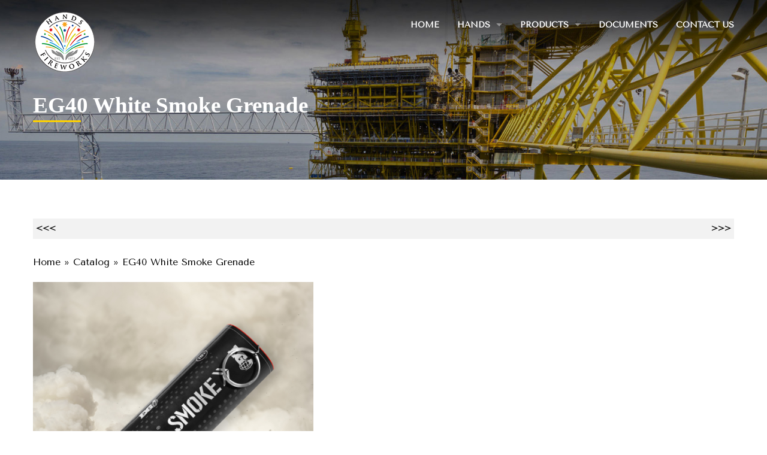

--- FILE ---
content_type: text/html; charset=UTF-8
request_url: http://www.handsfireworks.com/products/eg40-white-smoke-grenade/
body_size: 15620
content:
<!doctype html><html class="no-js" lang="fr-CA"><head>	<meta charset="UTF-8">	<meta name="viewport" content="width=device-width, initial-scale=1.0" />	 <link rel="shortcut icon" href="http://www.handsfireworks.com/wp-content/uploads/2018/02/Hands_Logo.png" />		<meta http-equiv="X-UA-Compatible" content="IE=Edge">	<title>EG40 White Smoke Grenade &#8211; Hands Fireworks</title>
<meta name='robots' content='max-image-preview:large' />
<script>window._wca = window._wca || [];</script>
<link rel='dns-prefetch' href='//stats.wp.com' />
<link rel='dns-prefetch' href='//fonts.googleapis.com' />
<link rel="alternate" type="application/rss+xml" title="Hands Fireworks &raquo; Flux" href="http://www.handsfireworks.com/feed/" />
<link rel="alternate" type="application/rss+xml" title="Hands Fireworks &raquo; Flux des commentaires" href="http://www.handsfireworks.com/comments/feed/" />
<link rel="alternate" title="oEmbed (JSON)" type="application/json+oembed" href="http://www.handsfireworks.com/wp-json/oembed/1.0/embed?url=http%3A%2F%2Fwww.handsfireworks.com%2Fproducts%2Feg40-white-smoke-grenade%2F" />
<link rel="alternate" title="oEmbed (XML)" type="text/xml+oembed" href="http://www.handsfireworks.com/wp-json/oembed/1.0/embed?url=http%3A%2F%2Fwww.handsfireworks.com%2Fproducts%2Feg40-white-smoke-grenade%2F&#038;format=xml" />
<style id='wp-img-auto-sizes-contain-inline-css' type='text/css'>
img:is([sizes=auto i],[sizes^="auto," i]){contain-intrinsic-size:3000px 1500px}
/*# sourceURL=wp-img-auto-sizes-contain-inline-css */
</style>
<link rel='stylesheet' id='dashicons-css' href='http://www.handsfireworks.com/wp-includes/css/dashicons.min.css?ver=6.9' type='text/css' media='all' />
<link rel='stylesheet' id='al_product_styles-css' href='http://www.handsfireworks.com/wp-content/plugins/ecommerce-product-catalog/css/al_product.min.css?timestamp=1765310203&#038;ver=6.9' type='text/css' media='all' />
<link rel='stylesheet' id='jquery-ui-css-css' href='http://www.handsfireworks.com/wp-content/plugins/implecode-product-search/css/jquery-ui.css?ver=6.9' type='text/css' media='all' />
<link rel='stylesheet' id='al_product_search-css' href='http://www.handsfireworks.com/wp-content/plugins/implecode-product-search/css/product-search.min.css?timestamp=1766201735&#038;ver=6.9' type='text/css' media='all' />
<link rel='stylesheet' id='al_pg_styles-css' href='http://www.handsfireworks.com/wp-content/plugins/product-gallery-advanced/css/style.min.css?timestamp=1742301279&#038;ver=6.9' type='text/css' media='all' />
<link rel='stylesheet' id='al_single_product_styles-css' href='http://www.handsfireworks.com/wp-content/plugins/product-page-customizer/css/single-product.min.css?timestamp=1745326662&#038;ver=6.9' type='text/css' media='all' />
<style id='wp-emoji-styles-inline-css' type='text/css'>

	img.wp-smiley, img.emoji {
		display: inline !important;
		border: none !important;
		box-shadow: none !important;
		height: 1em !important;
		width: 1em !important;
		margin: 0 0.07em !important;
		vertical-align: -0.1em !important;
		background: none !important;
		padding: 0 !important;
	}
/*# sourceURL=wp-emoji-styles-inline-css */
</style>
<style id='wp-block-library-inline-css' type='text/css'>
:root{--wp-block-synced-color:#7a00df;--wp-block-synced-color--rgb:122,0,223;--wp-bound-block-color:var(--wp-block-synced-color);--wp-editor-canvas-background:#ddd;--wp-admin-theme-color:#007cba;--wp-admin-theme-color--rgb:0,124,186;--wp-admin-theme-color-darker-10:#006ba1;--wp-admin-theme-color-darker-10--rgb:0,107,160.5;--wp-admin-theme-color-darker-20:#005a87;--wp-admin-theme-color-darker-20--rgb:0,90,135;--wp-admin-border-width-focus:2px}@media (min-resolution:192dpi){:root{--wp-admin-border-width-focus:1.5px}}.wp-element-button{cursor:pointer}:root .has-very-light-gray-background-color{background-color:#eee}:root .has-very-dark-gray-background-color{background-color:#313131}:root .has-very-light-gray-color{color:#eee}:root .has-very-dark-gray-color{color:#313131}:root .has-vivid-green-cyan-to-vivid-cyan-blue-gradient-background{background:linear-gradient(135deg,#00d084,#0693e3)}:root .has-purple-crush-gradient-background{background:linear-gradient(135deg,#34e2e4,#4721fb 50%,#ab1dfe)}:root .has-hazy-dawn-gradient-background{background:linear-gradient(135deg,#faaca8,#dad0ec)}:root .has-subdued-olive-gradient-background{background:linear-gradient(135deg,#fafae1,#67a671)}:root .has-atomic-cream-gradient-background{background:linear-gradient(135deg,#fdd79a,#004a59)}:root .has-nightshade-gradient-background{background:linear-gradient(135deg,#330968,#31cdcf)}:root .has-midnight-gradient-background{background:linear-gradient(135deg,#020381,#2874fc)}:root{--wp--preset--font-size--normal:16px;--wp--preset--font-size--huge:42px}.has-regular-font-size{font-size:1em}.has-larger-font-size{font-size:2.625em}.has-normal-font-size{font-size:var(--wp--preset--font-size--normal)}.has-huge-font-size{font-size:var(--wp--preset--font-size--huge)}.has-text-align-center{text-align:center}.has-text-align-left{text-align:left}.has-text-align-right{text-align:right}.has-fit-text{white-space:nowrap!important}#end-resizable-editor-section{display:none}.aligncenter{clear:both}.items-justified-left{justify-content:flex-start}.items-justified-center{justify-content:center}.items-justified-right{justify-content:flex-end}.items-justified-space-between{justify-content:space-between}.screen-reader-text{border:0;clip-path:inset(50%);height:1px;margin:-1px;overflow:hidden;padding:0;position:absolute;width:1px;word-wrap:normal!important}.screen-reader-text:focus{background-color:#ddd;clip-path:none;color:#444;display:block;font-size:1em;height:auto;left:5px;line-height:normal;padding:15px 23px 14px;text-decoration:none;top:5px;width:auto;z-index:100000}html :where(.has-border-color){border-style:solid}html :where([style*=border-top-color]){border-top-style:solid}html :where([style*=border-right-color]){border-right-style:solid}html :where([style*=border-bottom-color]){border-bottom-style:solid}html :where([style*=border-left-color]){border-left-style:solid}html :where([style*=border-width]){border-style:solid}html :where([style*=border-top-width]){border-top-style:solid}html :where([style*=border-right-width]){border-right-style:solid}html :where([style*=border-bottom-width]){border-bottom-style:solid}html :where([style*=border-left-width]){border-left-style:solid}html :where(img[class*=wp-image-]){height:auto;max-width:100%}:where(figure){margin:0 0 1em}html :where(.is-position-sticky){--wp-admin--admin-bar--position-offset:var(--wp-admin--admin-bar--height,0px)}@media screen and (max-width:600px){html :where(.is-position-sticky){--wp-admin--admin-bar--position-offset:0px}}

/*# sourceURL=wp-block-library-inline-css */
</style><style id='global-styles-inline-css' type='text/css'>
:root{--wp--preset--aspect-ratio--square: 1;--wp--preset--aspect-ratio--4-3: 4/3;--wp--preset--aspect-ratio--3-4: 3/4;--wp--preset--aspect-ratio--3-2: 3/2;--wp--preset--aspect-ratio--2-3: 2/3;--wp--preset--aspect-ratio--16-9: 16/9;--wp--preset--aspect-ratio--9-16: 9/16;--wp--preset--color--black: #000000;--wp--preset--color--cyan-bluish-gray: #abb8c3;--wp--preset--color--white: #ffffff;--wp--preset--color--pale-pink: #f78da7;--wp--preset--color--vivid-red: #cf2e2e;--wp--preset--color--luminous-vivid-orange: #ff6900;--wp--preset--color--luminous-vivid-amber: #fcb900;--wp--preset--color--light-green-cyan: #7bdcb5;--wp--preset--color--vivid-green-cyan: #00d084;--wp--preset--color--pale-cyan-blue: #8ed1fc;--wp--preset--color--vivid-cyan-blue: #0693e3;--wp--preset--color--vivid-purple: #9b51e0;--wp--preset--color--primary: #FFD200;--wp--preset--color--secondary: #484939;--wp--preset--gradient--vivid-cyan-blue-to-vivid-purple: linear-gradient(135deg,rgb(6,147,227) 0%,rgb(155,81,224) 100%);--wp--preset--gradient--light-green-cyan-to-vivid-green-cyan: linear-gradient(135deg,rgb(122,220,180) 0%,rgb(0,208,130) 100%);--wp--preset--gradient--luminous-vivid-amber-to-luminous-vivid-orange: linear-gradient(135deg,rgb(252,185,0) 0%,rgb(255,105,0) 100%);--wp--preset--gradient--luminous-vivid-orange-to-vivid-red: linear-gradient(135deg,rgb(255,105,0) 0%,rgb(207,46,46) 100%);--wp--preset--gradient--very-light-gray-to-cyan-bluish-gray: linear-gradient(135deg,rgb(238,238,238) 0%,rgb(169,184,195) 100%);--wp--preset--gradient--cool-to-warm-spectrum: linear-gradient(135deg,rgb(74,234,220) 0%,rgb(151,120,209) 20%,rgb(207,42,186) 40%,rgb(238,44,130) 60%,rgb(251,105,98) 80%,rgb(254,248,76) 100%);--wp--preset--gradient--blush-light-purple: linear-gradient(135deg,rgb(255,206,236) 0%,rgb(152,150,240) 100%);--wp--preset--gradient--blush-bordeaux: linear-gradient(135deg,rgb(254,205,165) 0%,rgb(254,45,45) 50%,rgb(107,0,62) 100%);--wp--preset--gradient--luminous-dusk: linear-gradient(135deg,rgb(255,203,112) 0%,rgb(199,81,192) 50%,rgb(65,88,208) 100%);--wp--preset--gradient--pale-ocean: linear-gradient(135deg,rgb(255,245,203) 0%,rgb(182,227,212) 50%,rgb(51,167,181) 100%);--wp--preset--gradient--electric-grass: linear-gradient(135deg,rgb(202,248,128) 0%,rgb(113,206,126) 100%);--wp--preset--gradient--midnight: linear-gradient(135deg,rgb(2,3,129) 0%,rgb(40,116,252) 100%);--wp--preset--font-size--small: 14px;--wp--preset--font-size--medium: 20px;--wp--preset--font-size--large: 18px;--wp--preset--font-size--x-large: 42px;--wp--preset--font-size--regular: 16px;--wp--preset--spacing--20: 0.44rem;--wp--preset--spacing--30: 0.67rem;--wp--preset--spacing--40: 1rem;--wp--preset--spacing--50: 1.5rem;--wp--preset--spacing--60: 2.25rem;--wp--preset--spacing--70: 3.38rem;--wp--preset--spacing--80: 5.06rem;--wp--preset--shadow--natural: 6px 6px 9px rgba(0, 0, 0, 0.2);--wp--preset--shadow--deep: 12px 12px 50px rgba(0, 0, 0, 0.4);--wp--preset--shadow--sharp: 6px 6px 0px rgba(0, 0, 0, 0.2);--wp--preset--shadow--outlined: 6px 6px 0px -3px rgb(255, 255, 255), 6px 6px rgb(0, 0, 0);--wp--preset--shadow--crisp: 6px 6px 0px rgb(0, 0, 0);}:where(.is-layout-flex){gap: 0.5em;}:where(.is-layout-grid){gap: 0.5em;}body .is-layout-flex{display: flex;}.is-layout-flex{flex-wrap: wrap;align-items: center;}.is-layout-flex > :is(*, div){margin: 0;}body .is-layout-grid{display: grid;}.is-layout-grid > :is(*, div){margin: 0;}:where(.wp-block-columns.is-layout-flex){gap: 2em;}:where(.wp-block-columns.is-layout-grid){gap: 2em;}:where(.wp-block-post-template.is-layout-flex){gap: 1.25em;}:where(.wp-block-post-template.is-layout-grid){gap: 1.25em;}.has-black-color{color: var(--wp--preset--color--black) !important;}.has-cyan-bluish-gray-color{color: var(--wp--preset--color--cyan-bluish-gray) !important;}.has-white-color{color: var(--wp--preset--color--white) !important;}.has-pale-pink-color{color: var(--wp--preset--color--pale-pink) !important;}.has-vivid-red-color{color: var(--wp--preset--color--vivid-red) !important;}.has-luminous-vivid-orange-color{color: var(--wp--preset--color--luminous-vivid-orange) !important;}.has-luminous-vivid-amber-color{color: var(--wp--preset--color--luminous-vivid-amber) !important;}.has-light-green-cyan-color{color: var(--wp--preset--color--light-green-cyan) !important;}.has-vivid-green-cyan-color{color: var(--wp--preset--color--vivid-green-cyan) !important;}.has-pale-cyan-blue-color{color: var(--wp--preset--color--pale-cyan-blue) !important;}.has-vivid-cyan-blue-color{color: var(--wp--preset--color--vivid-cyan-blue) !important;}.has-vivid-purple-color{color: var(--wp--preset--color--vivid-purple) !important;}.has-black-background-color{background-color: var(--wp--preset--color--black) !important;}.has-cyan-bluish-gray-background-color{background-color: var(--wp--preset--color--cyan-bluish-gray) !important;}.has-white-background-color{background-color: var(--wp--preset--color--white) !important;}.has-pale-pink-background-color{background-color: var(--wp--preset--color--pale-pink) !important;}.has-vivid-red-background-color{background-color: var(--wp--preset--color--vivid-red) !important;}.has-luminous-vivid-orange-background-color{background-color: var(--wp--preset--color--luminous-vivid-orange) !important;}.has-luminous-vivid-amber-background-color{background-color: var(--wp--preset--color--luminous-vivid-amber) !important;}.has-light-green-cyan-background-color{background-color: var(--wp--preset--color--light-green-cyan) !important;}.has-vivid-green-cyan-background-color{background-color: var(--wp--preset--color--vivid-green-cyan) !important;}.has-pale-cyan-blue-background-color{background-color: var(--wp--preset--color--pale-cyan-blue) !important;}.has-vivid-cyan-blue-background-color{background-color: var(--wp--preset--color--vivid-cyan-blue) !important;}.has-vivid-purple-background-color{background-color: var(--wp--preset--color--vivid-purple) !important;}.has-black-border-color{border-color: var(--wp--preset--color--black) !important;}.has-cyan-bluish-gray-border-color{border-color: var(--wp--preset--color--cyan-bluish-gray) !important;}.has-white-border-color{border-color: var(--wp--preset--color--white) !important;}.has-pale-pink-border-color{border-color: var(--wp--preset--color--pale-pink) !important;}.has-vivid-red-border-color{border-color: var(--wp--preset--color--vivid-red) !important;}.has-luminous-vivid-orange-border-color{border-color: var(--wp--preset--color--luminous-vivid-orange) !important;}.has-luminous-vivid-amber-border-color{border-color: var(--wp--preset--color--luminous-vivid-amber) !important;}.has-light-green-cyan-border-color{border-color: var(--wp--preset--color--light-green-cyan) !important;}.has-vivid-green-cyan-border-color{border-color: var(--wp--preset--color--vivid-green-cyan) !important;}.has-pale-cyan-blue-border-color{border-color: var(--wp--preset--color--pale-cyan-blue) !important;}.has-vivid-cyan-blue-border-color{border-color: var(--wp--preset--color--vivid-cyan-blue) !important;}.has-vivid-purple-border-color{border-color: var(--wp--preset--color--vivid-purple) !important;}.has-vivid-cyan-blue-to-vivid-purple-gradient-background{background: var(--wp--preset--gradient--vivid-cyan-blue-to-vivid-purple) !important;}.has-light-green-cyan-to-vivid-green-cyan-gradient-background{background: var(--wp--preset--gradient--light-green-cyan-to-vivid-green-cyan) !important;}.has-luminous-vivid-amber-to-luminous-vivid-orange-gradient-background{background: var(--wp--preset--gradient--luminous-vivid-amber-to-luminous-vivid-orange) !important;}.has-luminous-vivid-orange-to-vivid-red-gradient-background{background: var(--wp--preset--gradient--luminous-vivid-orange-to-vivid-red) !important;}.has-very-light-gray-to-cyan-bluish-gray-gradient-background{background: var(--wp--preset--gradient--very-light-gray-to-cyan-bluish-gray) !important;}.has-cool-to-warm-spectrum-gradient-background{background: var(--wp--preset--gradient--cool-to-warm-spectrum) !important;}.has-blush-light-purple-gradient-background{background: var(--wp--preset--gradient--blush-light-purple) !important;}.has-blush-bordeaux-gradient-background{background: var(--wp--preset--gradient--blush-bordeaux) !important;}.has-luminous-dusk-gradient-background{background: var(--wp--preset--gradient--luminous-dusk) !important;}.has-pale-ocean-gradient-background{background: var(--wp--preset--gradient--pale-ocean) !important;}.has-electric-grass-gradient-background{background: var(--wp--preset--gradient--electric-grass) !important;}.has-midnight-gradient-background{background: var(--wp--preset--gradient--midnight) !important;}.has-small-font-size{font-size: var(--wp--preset--font-size--small) !important;}.has-medium-font-size{font-size: var(--wp--preset--font-size--medium) !important;}.has-large-font-size{font-size: var(--wp--preset--font-size--large) !important;}.has-x-large-font-size{font-size: var(--wp--preset--font-size--x-large) !important;}
/*# sourceURL=global-styles-inline-css */
</style>

<style id='classic-theme-styles-inline-css' type='text/css'>
/*! This file is auto-generated */
.wp-block-button__link{color:#fff;background-color:#32373c;border-radius:9999px;box-shadow:none;text-decoration:none;padding:calc(.667em + 2px) calc(1.333em + 2px);font-size:1.125em}.wp-block-file__button{background:#32373c;color:#fff;text-decoration:none}
/*# sourceURL=/wp-includes/css/classic-themes.min.css */
</style>
<link rel='stylesheet' id='ic_blocks-css' href='http://www.handsfireworks.com/wp-content/plugins/ecommerce-product-catalog/includes/blocks/ic-blocks.min.css?timestamp=1765310203&#038;ver=6.9' type='text/css' media='all' />
<link rel='stylesheet' id='contact-form-7-css' href='http://www.handsfireworks.com/wp-content/plugins/contact-form-7/includes/css/styles.css?ver=6.1.4' type='text/css' media='all' />
<link rel='stylesheet' id='esg-plugin-settings-css' href='http://www.handsfireworks.com/wp-content/plugins/essential-grid/public/assets/css/settings.css?ver=3.0.17.1' type='text/css' media='all' />
<link rel='stylesheet' id='tp-fontello-css' href='http://www.handsfireworks.com/wp-content/plugins/essential-grid/public/assets/font/fontello/css/fontello.css?ver=3.0.17.1' type='text/css' media='all' />
<link rel='stylesheet' id='woocommerce-layout-css' href='http://www.handsfireworks.com/wp-content/plugins/woocommerce/assets/css/woocommerce-layout.css?ver=10.4.3' type='text/css' media='all' />
<style id='woocommerce-layout-inline-css' type='text/css'>

	.infinite-scroll .woocommerce-pagination {
		display: none;
	}
/*# sourceURL=woocommerce-layout-inline-css */
</style>
<link rel='stylesheet' id='woocommerce-smallscreen-css' href='http://www.handsfireworks.com/wp-content/plugins/woocommerce/assets/css/woocommerce-smallscreen.css?ver=10.4.3' type='text/css' media='only screen and (max-width: 768px)' />
<link rel='stylesheet' id='woocommerce-general-css' href='http://www.handsfireworks.com/wp-content/plugins/woocommerce/assets/css/woocommerce.css?ver=10.4.3' type='text/css' media='all' />
<style id='woocommerce-inline-inline-css' type='text/css'>
.woocommerce form .form-row .required { visibility: visible; }
/*# sourceURL=woocommerce-inline-inline-css */
</style>
<link rel='stylesheet' id='wd-fonts-body-css' href='//fonts.googleapis.com/css?family=Tenor+Sans%3A%26subset%3Dlatin&#038;ver=1.0.0' type='text/css' media='all' />
<link rel='stylesheet' id='wd-fonts-header-css' href='//fonts.googleapis.com/css?family=Tenor+Sans%3A%26subset%3Dlatin&#038;ver=1.0.0' type='text/css' media='all' />
<link rel='stylesheet' id='wd-fonts-navigation-css' href='//fonts.googleapis.com/css?family=Tenor+Sans%3A%26subset%3Dlatin&#038;ver=1.0.0' type='text/css' media='all' />
<link rel='stylesheet' id='Owl-carousel-css' href='http://www.handsfireworks.com/wp-content/themes/petroleum/stylesheets/owl.carousel.css?ver=6.9' type='text/css' media='all' />
<link rel='stylesheet' id='Owl-carousel-theme-css' href='http://www.handsfireworks.com/wp-content/themes/petroleum/stylesheets/owl.theme.css?ver=6.9' type='text/css' media='all' />
<link rel='stylesheet' id='Owl-carousel-animation-css' href='http://www.handsfireworks.com/wp-content/themes/petroleum/stylesheets/animate.css?ver=6.9' type='text/css' media='all' />
<link rel='stylesheet' id='swiper-css' href='http://www.handsfireworks.com/wp-content/themes/petroleum/stylesheets/swiper.min.css?ver=6.9' type='text/css' media='all' />
<link rel='stylesheet' id='font-awesome-css' href='http://www.handsfireworks.com/wp-content/themes/petroleum/stylesheets/font-awesome/font-awesome.min.css?ver=6.9' type='text/css' media='all' />
<link rel='stylesheet' id='petroleum_style-css' href='http://www.handsfireworks.com/wp-content/themes/petroleum/stylesheets/app.css?ver=6.9' type='text/css' media='all' />
<link rel='stylesheet' id='woocommerce-css' href='http://www.handsfireworks.com/wp-content/themes/petroleum/stylesheets/woocommerce.css?ver=6.9' type='text/css' media='all' />
<link rel='stylesheet' id='custom-style-css' href='http://www.handsfireworks.com/wp-content/themes/petroleum/style.css?ver=6.9' type='text/css' media='all' />
<style id='custom-style-inline-css' type='text/css'>

			.single-post .wd-title-bar {
				background:url(http://www.handsfireworks.com/wp-content/uploads/2018/02/Bandeau.jpg) no-repeat #6DD676;
				background-size:cover;
			}
		body ,body p {
    	font-family :'Tenor Sans';
    	font-weight :300;
    }h1, h2, h3, h4, h5, h6, .menu-list a {
    	font-family :'Tenor Sans';
    	font-weight :600;
    }.top-bar-section ul li > a {
				font-family : 'Tenor Sans';
			}.top-bar-section ul li > a {
				font-weight : 800;
			}.top-bar-section ul li > a {
				text-transform : none;
			}h1, h2, h3, h4, h5, h6, .menu-list a {
				text-transform : none;
			}body ,body p {
				text-transform : none;
			}
					.primary-color,#filters li:hover,#filters li:first-child, #filters li:focus, #filters li:active,
					.wd-section-blog-services.style-3 .wd-blog-post h4:after,
					.box-icon img, .box-icon i,
					button:hover, button:focus, .button:hover, .button:focus,
					button, .button,
					.wd-latest-news .wd-image-date span strong,
					.wd-section-blog.style2 h4:after,
					.pricing-table.featured .title,
					.accordion .accordion-navigation > a, .accordion dd > a,
					.searchform #searchsubmit,.wd-pagination span,.blog-page .quote-format blockquote,
					.woocommerce .widget_price_filter .ui-slider .ui-slider-range,
					.woocommerce-page .widget_price_filter .ui-slider .ui-slider-range,
					.products .product .button,
					.woocommerce #content input.button.alt, .woocommerce #respond input#submit.alt, .woocommerce a.button.alt,
					.woocommerce button.button.alt, .woocommerce input.button.alt, .woocommerce-page #content input.button.alt,
					.woocommerce-page #respond input#submit.alt, .woocommerce-page a.button.alt,
					.woocommerce-page button.button.alt, .woocommerce-page input.button.alt,
					.woocommerce #content input.button:hover, .woocommerce #respond input#submit:hover, 
					.woocommerce a.button:hover, .woocommerce button.button:hover, 
					.woocommerce input.button:hover, .woocommerce-page #content input.button:hover, 
					.woocommerce-page #respond input#submit:hover, .woocommerce-page a.button:hover,
					.woocommerce-page button.button:hover, .woocommerce-page input.button:hover,
					.woocommerce span.onsale, .woocommerce-page span.onsale,
					.woocommerce-page button.button, .widget_product_search #searchsubmit, .widget_product_search #searchsubmit:hover,
					.woocommerce #respond input#submit, .woocommerce a.button, .woocommerce button.button, .woocommerce input.button, *
					.custom-pagination a:hover, .custom-pagination span.current, .wd-title-section_l h2::after, .wd-title-section_c h2::after,
					.hvr-underline-from-center::before, .wd-latest-news .wd-title-element::after
					{
						background:rgba(0,0,0,1);
					}
	
	.wd-section-blog-services.style-3 .wd-blog-post .shape {
		stroke: rgba(0,0,0,1)
	}
	
			
			.blog-page .read-more-link,
			#wp-calendar a,.wd-testimonail blockquote cite,
			.list-icon li:before, a:hover, a:focus, a
			{
				color:rgba(0,0,0,1);
			}
	
	
		.hvr-underline-from-center:before,
		.hvr-outline-in:before
			{
				border-color:rgba(255,0,0,1);
			}
	
	.positioned .top-bar-header {
	background-color :;
	}
	.positioned .top-bar-header .list-info-container li, .positioned .top-bar-header .list-info-container i {
	color :;
	}
	
	.creative-layout .top-bar-container.sticky {
	background-color :;
	}
	.creative-layout .contain-to-grid .top-bar .top-bar-section .menu > li > a {
	color :;
	}
	.header-creative-layout.positioned .contain-to-grid .top-bar .top-bar-section  ul li.has-dropdown > a::after {
	border-color :  transparent transparent transparent;
	}
	
	
/*# sourceURL=custom-style-inline-css */
</style>
<link rel='stylesheet' id='colorbox-css' href='http://www.handsfireworks.com/wp-content/plugins/product-gallery-advanced/ext/colorbox/styles/4/colorbox.min.css?ver=6.9' type='text/css' media='all' />
<script type="text/javascript" src="http://www.handsfireworks.com/wp-includes/js/jquery/jquery.min.js?ver=3.7.1" id="jquery-core-js"></script>
<script type="text/javascript" src="http://www.handsfireworks.com/wp-includes/js/jquery/jquery-migrate.min.js?ver=3.4.1" id="jquery-migrate-js"></script>
<script type="text/javascript" src="http://www.handsfireworks.com/wp-content/plugins/ecommerce-product-catalog/js/magnifier/magnifier.min.js?timestamp=1765310203&amp;ver=1" id="ic_magnifier-js"></script>
<script type="text/javascript" src="http://www.handsfireworks.com/wp-content/plugins/product-gallery-advanced/ext/colorbox/jquery.colorbox-min.js?ver=6.9" id="colorbox-js"></script>
<script type="text/javascript" id="al_product_scripts-js-extra">
/* <![CDATA[ */
var product_object = {"ajaxurl":"http://www.handsfireworks.com/wp-admin/admin-ajax.php","post_id":"2285","lightbox_settings":{"transition":"fade","speed":"300","initialWidth":"200","maxWidth":"90%","maxHeight":"90%","rel":"gal-2285","current":"image {current} of {total}","previous":"previous","next":"next","close":"close","product_id":2285},"filter_button_label":"Filter","design_schemes":"blue-box ic-design","loading":"http://www.handsfireworks.com/wp-includes/js/thickbox/loadingAnimation.gif","nonce":"a32102df9e"};
//# sourceURL=al_product_scripts-js-extra
/* ]]> */
</script>
<script type="text/javascript" src="http://www.handsfireworks.com/wp-content/plugins/ecommerce-product-catalog/js/product.min.js?timestamp=1765310203&amp;ver=6.9" id="al_product_scripts-js"></script>
<script type="text/javascript" src="http://www.handsfireworks.com/wp-includes/js/jquery/ui/core.min.js?ver=1.13.3" id="jquery-ui-core-js"></script>
<script type="text/javascript" src="http://www.handsfireworks.com/wp-includes/js/jquery/ui/menu.min.js?ver=1.13.3" id="jquery-ui-menu-js"></script>
<script type="text/javascript" src="http://www.handsfireworks.com/wp-includes/js/dist/dom-ready.min.js?ver=f77871ff7694fffea381" id="wp-dom-ready-js"></script>
<script type="text/javascript" src="http://www.handsfireworks.com/wp-includes/js/dist/hooks.min.js?ver=dd5603f07f9220ed27f1" id="wp-hooks-js"></script>
<script type="text/javascript" src="http://www.handsfireworks.com/wp-includes/js/dist/i18n.min.js?ver=c26c3dc7bed366793375" id="wp-i18n-js"></script>
<script type="text/javascript" id="wp-i18n-js-after">
/* <![CDATA[ */
wp.i18n.setLocaleData( { 'text direction\u0004ltr': [ 'ltr' ] } );
//# sourceURL=wp-i18n-js-after
/* ]]> */
</script>
<script type="text/javascript" id="wp-a11y-js-translations">
/* <![CDATA[ */
( function( domain, translations ) {
	var localeData = translations.locale_data[ domain ] || translations.locale_data.messages;
	localeData[""].domain = domain;
	wp.i18n.setLocaleData( localeData, domain );
} )( "default", {"translation-revision-date":"2025-10-03 04:54:28+0000","generator":"GlotPress\/4.0.3","domain":"messages","locale_data":{"messages":{"":{"domain":"messages","plural-forms":"nplurals=2; plural=n > 1;","lang":"fr_CA"},"Notifications":["Notifications"]}},"comment":{"reference":"wp-includes\/js\/dist\/a11y.js"}} );
//# sourceURL=wp-a11y-js-translations
/* ]]> */
</script>
<script type="text/javascript" src="http://www.handsfireworks.com/wp-includes/js/dist/a11y.min.js?ver=cb460b4676c94bd228ed" id="wp-a11y-js"></script>
<script type="text/javascript" src="http://www.handsfireworks.com/wp-includes/js/jquery/ui/autocomplete.min.js?ver=1.13.3" id="jquery-ui-autocomplete-js"></script>
<script type="text/javascript" src="http://www.handsfireworks.com/wp-content/plugins/implecode-product-search/js/product-search.min.js?timestamp=1766201735&amp;ver=6.9" id="al_product_search-js"></script>
<script type="text/javascript" src="http://www.handsfireworks.com/wp-content/plugins/product-page-customizer/js/product-page-customizer.min.js?timestamp=1745326662&amp;ver=6.9" id="product-page-customizer-js"></script>
<script type="text/javascript" id="al_pg_script-js-extra">
/* <![CDATA[ */
var al_pg_object = {"ajaxurl":"http://www.handsfireworks.com/wp-admin/admin-ajax.php","slider_set":{"adaptImages":false,"useLargerImage":false,"alignBottom":false,"effect":"fold","animSpeed":"500","pauseTime":"3000","directionNav":"true","controlNav":"true","slices":"15","boxCols":"8","boxRows":"4","manualAdvance":false,"prevText":"Prev","pauseOnHover":true,"nextText":"Next"},"html_slider_set":{"captions":true,"auto":true,"autoHover":true,"adaptiveHeight":false,"preloadImages":"all","slideWidth":400,"mode":"horizontal","speed":"500","pause":"3000","controls":true,"pager":true,"prevText":"Prev","nextText":"Next"},"product_id":"2285","post_id":"2285","thumb":"","count_images":"2"};
//# sourceURL=al_pg_script-js-extra
/* ]]> */
</script>
<script type="text/javascript" src="http://www.handsfireworks.com/wp-content/plugins/product-gallery-advanced/js/product-gallery-front.min.js?timestamp=1742301279&amp;ver=6.9" id="al_pg_script-js"></script>
<script type="text/javascript" src="http://www.handsfireworks.com/wp-content/plugins/woocommerce/assets/js/jquery-blockui/jquery.blockUI.min.js?ver=2.7.0-wc.10.4.3" id="wc-jquery-blockui-js" defer="defer" data-wp-strategy="defer"></script>
<script type="text/javascript" src="http://www.handsfireworks.com/wp-content/plugins/woocommerce/assets/js/js-cookie/js.cookie.min.js?ver=2.1.4-wc.10.4.3" id="wc-js-cookie-js" defer="defer" data-wp-strategy="defer"></script>
<script type="text/javascript" id="woocommerce-js-extra">
/* <![CDATA[ */
var woocommerce_params = {"ajax_url":"/wp-admin/admin-ajax.php","wc_ajax_url":"/?wc-ajax=%%endpoint%%","i18n_password_show":"Afficher le mot de passe","i18n_password_hide":"Cacher le mot de passe"};
//# sourceURL=woocommerce-js-extra
/* ]]> */
</script>
<script type="text/javascript" src="http://www.handsfireworks.com/wp-content/plugins/woocommerce/assets/js/frontend/woocommerce.min.js?ver=10.4.3" id="woocommerce-js" defer="defer" data-wp-strategy="defer"></script>
<script type="text/javascript" src="http://www.handsfireworks.com/wp-content/themes/petroleum/js/vendor/foundation.js?ver=6.9" id="foundation-js"></script>
<script type="text/javascript" src="http://www.handsfireworks.com/wp-content/themes/petroleum/js/vendor/owl.carousel.min.js?ver=6.9" id="owl-carousel-js"></script>
<script type="text/javascript" src="http://www.handsfireworks.com/wp-content/themes/petroleum/js/vendor/modernizr.js?ver=6.9" id="modernizr-js"></script>
<script type="text/javascript" src="http://www.handsfireworks.com/wp-content/themes/petroleum/js/vendor/parallax.js?ver=6.9" id="parallax-js"></script>
<script type="text/javascript" src="http://www.handsfireworks.com/wp-content/themes/petroleum/js/vendor/localscroll.js?ver=6.9" id="localscroll-js"></script>
<script type="text/javascript" src="http://www.handsfireworks.com/wp-content/themes/petroleum/js/vendor/appear.js?ver=6.9" id="appear-js"></script>
<script type="text/javascript" src="http://www.handsfireworks.com/wp-content/themes/petroleum/js/vendor/smoothscroll.min.js?ver=6.9" id="smoothscroll-js"></script>
<script type="text/javascript" src="http://www.handsfireworks.com/wp-content/themes/petroleum/js/vendor/classie.min.js?ver=6.9" id="classie-js"></script>
<script type="text/javascript" src="http://www.handsfireworks.com/wp-content/themes/petroleum/js/vendor/ismobile.js?ver=6.9" id="ismobile-js"></script>
<script type="text/javascript" src="http://www.handsfireworks.com/wp-content/themes/petroleum/js/vendor/counterup.js?ver=6.9" id="counterup-js"></script>
<script type="text/javascript" src="http://www.handsfireworks.com/wp-content/themes/petroleum/js/vendor/swiper.min.js?ver=6.9" id="swiper-js"></script>
<script type="text/javascript" src="http://www.handsfireworks.com/wp-content/themes/petroleum/js/vendor/waypoints.js?ver=6.9" id="waypoints-js"></script>
<script type="text/javascript" src="http://www.handsfireworks.com/wp-content/themes/petroleum/js/scripts.js?ver=6.9" id="petroleum_scripts-js"></script>
<script type="text/javascript" src="http://www.handsfireworks.com/wp-content/themes/petroleum/js/shortcode/script-shortcodes.js?ver=6.9" id="shortcodes-js-js"></script>
<script type="text/javascript" src="https://stats.wp.com/s-202604.js" id="woocommerce-analytics-js" defer="defer" data-wp-strategy="defer"></script>
<script></script><link rel="https://api.w.org/" href="http://www.handsfireworks.com/wp-json/" /><link rel="alternate" title="JSON" type="application/json" href="http://www.handsfireworks.com/wp-json/wp/v2/al_product/2285" /><link rel="EditURI" type="application/rsd+xml" title="RSD" href="http://www.handsfireworks.com/xmlrpc.php?rsd" />
<meta name="generator" content="WordPress 6.9" />
<meta name="generator" content="WooCommerce 10.4.3" />
<link rel="canonical" href="http://www.handsfireworks.com/products/eg40-white-smoke-grenade/" />
<link rel='shortlink' href='http://www.handsfireworks.com/?p=2285' />
<meta name="mpu-version" content="1.2.8" />	<style>img#wpstats{display:none}</style>
			<noscript><style>.woocommerce-product-gallery{ opacity: 1 !important; }</style></noscript>
	<meta name="generator" content="Powered by WPBakery Page Builder - drag and drop page builder for WordPress."/>
<meta name="generator" content="Powered by Slider Revolution 6.6.18 - responsive, Mobile-Friendly Slider Plugin for WordPress with comfortable drag and drop interface." />
<script>function setREVStartSize(e){
			//window.requestAnimationFrame(function() {
				window.RSIW = window.RSIW===undefined ? window.innerWidth : window.RSIW;
				window.RSIH = window.RSIH===undefined ? window.innerHeight : window.RSIH;
				try {
					var pw = document.getElementById(e.c).parentNode.offsetWidth,
						newh;
					pw = pw===0 || isNaN(pw) || (e.l=="fullwidth" || e.layout=="fullwidth") ? window.RSIW : pw;
					e.tabw = e.tabw===undefined ? 0 : parseInt(e.tabw);
					e.thumbw = e.thumbw===undefined ? 0 : parseInt(e.thumbw);
					e.tabh = e.tabh===undefined ? 0 : parseInt(e.tabh);
					e.thumbh = e.thumbh===undefined ? 0 : parseInt(e.thumbh);
					e.tabhide = e.tabhide===undefined ? 0 : parseInt(e.tabhide);
					e.thumbhide = e.thumbhide===undefined ? 0 : parseInt(e.thumbhide);
					e.mh = e.mh===undefined || e.mh=="" || e.mh==="auto" ? 0 : parseInt(e.mh,0);
					if(e.layout==="fullscreen" || e.l==="fullscreen")
						newh = Math.max(e.mh,window.RSIH);
					else{
						e.gw = Array.isArray(e.gw) ? e.gw : [e.gw];
						for (var i in e.rl) if (e.gw[i]===undefined || e.gw[i]===0) e.gw[i] = e.gw[i-1];
						e.gh = e.el===undefined || e.el==="" || (Array.isArray(e.el) && e.el.length==0)? e.gh : e.el;
						e.gh = Array.isArray(e.gh) ? e.gh : [e.gh];
						for (var i in e.rl) if (e.gh[i]===undefined || e.gh[i]===0) e.gh[i] = e.gh[i-1];
											
						var nl = new Array(e.rl.length),
							ix = 0,
							sl;
						e.tabw = e.tabhide>=pw ? 0 : e.tabw;
						e.thumbw = e.thumbhide>=pw ? 0 : e.thumbw;
						e.tabh = e.tabhide>=pw ? 0 : e.tabh;
						e.thumbh = e.thumbhide>=pw ? 0 : e.thumbh;
						for (var i in e.rl) nl[i] = e.rl[i]<window.RSIW ? 0 : e.rl[i];
						sl = nl[0];
						for (var i in nl) if (sl>nl[i] && nl[i]>0) { sl = nl[i]; ix=i;}
						var m = pw>(e.gw[ix]+e.tabw+e.thumbw) ? 1 : (pw-(e.tabw+e.thumbw)) / (e.gw[ix]);
						newh =  (e.gh[ix] * m) + (e.tabh + e.thumbh);
					}
					var el = document.getElementById(e.c);
					if (el!==null && el) el.style.height = newh+"px";
					el = document.getElementById(e.c+"_wrapper");
					if (el!==null && el) {
						el.style.height = newh+"px";
						el.style.display = "block";
					}
				} catch(e){
					console.log("Failure at Presize of Slider:" + e)
				}
			//});
		  };</script>
<noscript><style> .wpb_animate_when_almost_visible { opacity: 1; }</style></noscript><link rel='stylesheet' id='wc-blocks-style-css' href='http://www.handsfireworks.com/wp-content/plugins/woocommerce/assets/client/blocks/wc-blocks.css?ver=wc-10.4.3' type='text/css' media='all' />
<link rel='stylesheet' id='rs-plugin-settings-css' href='http://www.handsfireworks.com/wp-content/plugins/revslider/public/assets/css/rs6.css?ver=6.6.18' type='text/css' media='all' />
<style id='rs-plugin-settings-inline-css' type='text/css'>
#rs-demo-id {}
/*# sourceURL=rs-plugin-settings-inline-css */
</style>
</head><body class="wp-singular al_product-template-default single-al_product postid-2285 page page-id-2285 wp-theme-petroleum theme-petroleum woocommerce-no-js wpb-js-composer js-comp-ver-8.7.2 vc_responsive ecommerce-product-catalog type-page page-template-default single-product-page product-category-39 product-category-545 parent-product-category-39"><!--.l-header region --><header class='l-header creative-layout'>
	<div class="top-bar-container contain-to-grid sticky ">
		<nav class="top-bar" data-topbar="">
			<ul class="title-area">
				<li class="name">
										<h1>
						<a title="Hands Fireworks" rel="home" href="http://www.handsfireworks.com/">
													<img class="logo" alt="Hands Fireworks" src="http://www.handsfireworks.com/wp-content/uploads/2018/02/Hands_Logo.png">
							<img class="logo-sticky" alt="Hands Fireworks" src="http://www.handsfireworks.com/wp-content/uploads/2018/02/Hands_Logo5.png">
													</a>
					</h1>
				</li>
				<li class="toggle-topbar menu-icon">
					<a href="#"><span>Menu</span></a>
				</li>
			</ul>
			<section class="creative top-bar-section right">
				<div class="menu-top-home-menu-container"><ul id="menu-top-home-menu" class="menu">			<li id="menu-item-1327" class=" color-2">			<a href="http://www.handsfireworks.com/" class="has-icon" >Home</a></li>
			<li id="menu-item-1408" class="has-dropdown not-click  color-3">			<a href="#" class="has-icon" >Hands</a>
		<ul class="sub-menu dropdown ">			
				<li id="menu-item-1423" class=" color-3">			<a href="http://www.handsfireworks.com/aboutus/" class="has-icon" >About Us</a></li>
				<li id="menu-item-1420" class=" color-3">			<a href="http://www.handsfireworks.com/thehandslegacy/" class="has-icon" >The Hands Legacy</a></li>
				<li id="menu-item-2090" class=" color-3">			<a href="http://www.handsfireworks.com/pastevents/" class="has-icon" >Past events</a></li>
				<li id="menu-item-1412" class=" color-3">			<a href="http://www.handsfireworks.com/lidu/" class="has-icon" >Lidu</a></li>
</ul>
</li>
			<li id="menu-item-1409" class="has-dropdown not-click  color-4">			<a href="#" class="has-icon" >Products</a>
		<ul class="sub-menu dropdown ">			
				<li id="menu-item-1444" class="has-dropdown not-click  color-4">			<a href="http://www.handsfireworks.com/products-category/consumer-product/" class="has-icon" >Consumer Products</a>
			<ul class="sub-menu dropdown ">			
					<li id="menu-item-2086" class=" color-4">			<a href="http://www.handsfireworks.com/products-category/consumer-product/barrages-candles/" class="has-icon" >Barrages &#038; Candles</a></li>
					<li id="menu-item-2310" class=" color-4">			<a href="http://www.handsfireworks.com/products-category/consumer-product/wooden-crate/" class="has-icon" >Wooden Crate</a></li>
					<li id="menu-item-2089" class=" color-4">			<a href="http://www.handsfireworks.com/products-category/consumer-product/daytime-items/" class="has-icon" >Daytime Items</a></li>
					<li id="menu-item-2087" class=" color-4">			<a href="http://www.handsfireworks.com/products-category/consumer-product/fountains-noise-random-items/" class="has-icon" >Fountains, Noise &#038; Random Items</a></li>
					<li id="menu-item-2107" class=" color-4">			<a href="http://www.handsfireworks.com/products-category/consumer-product/platinum-line/" class="has-icon" >Hands Platinum Line</a></li>
					<li id="menu-item-2085" class=" color-4">			<a href="http://www.handsfireworks.com/products-category/consumer-product/kits-shows-in-a-box/" class="has-icon" >Kits / Shows In A Box</a></li>
					<li id="menu-item-2083" class=" color-4">			<a href="http://www.handsfireworks.com/products-category/consumer-product/multishot-cakes/" class="has-icon" >Multishot cakes</a></li>
					<li id="menu-item-2088" class=" color-4">			<a href="http://www.handsfireworks.com/products-category/consumer-product/multishot-cakes-fanned/" class="has-icon" >Multishot cakes &#8211; fanned</a></li>
					<li id="menu-item-2084" class=" color-4">			<a href="http://www.handsfireworks.com/products-category/consumer-product/single-shot-mortars/" class="has-icon" >Single Shot Mortars</a></li>
					<li id="menu-item-2113" class=" color-4">			<a href="http://www.handsfireworks.com/products-category/consumer-product/revolution-line/" class="has-icon" >Revolution Line &lsquo;Cake in a box&rsquo;</a></li>
					<li id="menu-item-2290" class=" color-4">			<a href="http://www.handsfireworks.com/products-category/consumer-product/smoke/" class="has-icon" >Smoke</a></li>
	</ul>
</li>
				<li id="menu-item-2154" class="has-dropdown not-click  color-4">			<a href="http://www.handsfireworks.com/products-category/display-products" class="has-icon" >Display-Products</a>
			<ul class="sub-menu dropdown ">			
					<li id="menu-item-2193" class=" color-4">			<a href="http://www.handsfireworks.com/products/cakes/" class="has-icon" >Cakes (straight)</a></li>
					<li id="menu-item-2192" class=" color-4">			<a href="http://www.handsfireworks.com/products/fanned/" class="has-icon" >Fanned Cakes</a></li>
					<li id="menu-item-2191" class=" color-4">			<a href="http://www.handsfireworks.com/products/zshape/" class="has-icon" >Z Shape Cakes</a></li>
					<li id="menu-item-2155" class=" color-4">			<a href="http://www.handsfireworks.com/products/nautical-cakes/" class="has-icon" >Nautical cakes</a></li>
					<li id="menu-item-2156" class=" color-4">			<a href="http://www.handsfireworks.com/products/slice-cake/" class="has-icon" >Slice</a></li>
	</ul>
</li>
</ul>
</li>
			<li id="menu-item-1526" class=" color-5">			<a href="http://www.handsfireworks.com/documents/" class="has-icon" >Documents</a></li>
			<li id="menu-item-1422" class=" color-6">			<a href="http://www.handsfireworks.com/contactus/" class="has-icon" >Contact Us</a></li>
</ul></div>			</section>
			<div class="show-for-large-up creative-social">
							</div>

		</nav>

	</div>

</header>	<section class="wd-title-bar">		<div class="row">			<div class="large-12 columns p-t-70 text-">				<h2 id="page-title" class="title">EG40 White Smoke Grenade</h2>							</div>		</div>	</section>    <!-- content  -->	<main class="l-main">		<div class="main row">			        			<article class="large-12 columns">  				<div class="body field clearfix">  					            <div id="product_page" class="post-2285 al_product type-al_product status-publish hentry al_product-cat-consumer-product al_product-cat-smoke responsive boxed ic-template-boxed product-2285">
            <div class="ic-catalog-container"><style>div.product-images {max-width: 462.00px}.al_product div.entry-thumbnail.product-image img, .al_product div.entry-thumbnail.product-image img.wp-post-image, #content .al_product div.entry-thumbnail.product-image img.wp-post-image {border-radius: 0px !important; overflow: hidden;padding: 0px; line-height: 0px; }.price-table .regular_price, .price-table .price-value, .boxed #product_details table tr td.price-value { color: #FD0002 !important;}.price-table .discounted_price, .price-table.discount_table .discounted_price, .price-table.discount_table .discounted_price .price-value, .boxed #product_details table.discount_table tr td.price-value.discounted_price { color: #000000 !important;}</style>        <div id="top_next_prev" class="next-prev-nav" style="background-color: #f2f2f2;">
            <div class="left"><a href="http://www.handsfireworks.com/products/champagne-burst/" rel="prev">&lt;&lt;&lt;</a>    </div>
            <div class="right">    <a href="http://www.handsfireworks.com/products/eg40-purple-smoke-grenade/" rel="next">&gt;&gt;&gt;</a></div>
            <div style="clear:both"></div>
        </div>
		<p id="breadcrumbs"><span><span class="breadcrumbs-home"><a href="http://www.handsfireworks.com"><span>Home</span></a></span> » <span class="breadcrumbs-product-archive"><a href="http://www.handsfireworks.com/products/"><span>Catalog</span></a></span> » <span><span class="breadcrumb_last">EG40 White Smoke Grenade</span></span></span></p>    <div class="product-entry">

		
    <div id="product_details_container">
        	<div class="entry-thumbnail product-image">
					<a class="a-product-image nofancybox nolightbox no-ajaxy" href="http://www.handsfireworks.com/wp-content/uploads/2020/03/WP40-WHITE-v2.jpg"><img fetchpriority="high" decoding="async" width="1000" height="1000" src="http://www.handsfireworks.com/wp-content/uploads/2020/03/WP40-WHITE-v2.jpg" class="attachment-product-page-image size-product-page-image ic_magnifier wp-post-image" alt="" data-zoom-image="http://www.handsfireworks.com/wp-content/uploads/2020/03/WP40-WHITE-v2.jpg" loading="eager" srcset="http://www.handsfireworks.com/wp-content/uploads/2020/03/WP40-WHITE-v2.jpg 1000w, http://www.handsfireworks.com/wp-content/uploads/2020/03/WP40-WHITE-v2-300x300.jpg 300w, http://www.handsfireworks.com/wp-content/uploads/2020/03/WP40-WHITE-v2-150x150.jpg 150w, http://www.handsfireworks.com/wp-content/uploads/2020/03/WP40-WHITE-v2-768x768.jpg 768w, http://www.handsfireworks.com/wp-content/uploads/2020/03/WP40-WHITE-v2-250x250.jpg 250w, http://www.handsfireworks.com/wp-content/uploads/2020/03/WP40-WHITE-v2-600x600.jpg 600w, http://www.handsfireworks.com/wp-content/uploads/2020/03/WP40-WHITE-v2-160x160.jpg 160w" sizes="(max-width: 1000px) 100vw, 1000px" /></a>
			                <div class="product-images ic-lightbox"><a href="http://www.handsfireworks.com/wp-content/uploads/2020/03/WP40-WHITE-v1.jpg" class="nofancybox nolightbox no-ajaxy"><img decoding="async" width="150" height="150" src="http://www.handsfireworks.com/wp-content/uploads/2020/03/WP40-WHITE-v1-150x150.jpg" class="attachment-thumbnail size-thumbnail" alt="" loading="eager" srcset="http://www.handsfireworks.com/wp-content/uploads/2020/03/WP40-WHITE-v1-150x150.jpg 150w, http://www.handsfireworks.com/wp-content/uploads/2020/03/WP40-WHITE-v1-300x300.jpg 300w, http://www.handsfireworks.com/wp-content/uploads/2020/03/WP40-WHITE-v1-768x768.jpg 768w, http://www.handsfireworks.com/wp-content/uploads/2020/03/WP40-WHITE-v1-250x250.jpg 250w, http://www.handsfireworks.com/wp-content/uploads/2020/03/WP40-WHITE-v1-600x600.jpg 600w, http://www.handsfireworks.com/wp-content/uploads/2020/03/WP40-WHITE-v1-160x160.jpg 160w, http://www.handsfireworks.com/wp-content/uploads/2020/03/WP40-WHITE-v1.jpg 1000w" sizes="(max-width: 150px) 100vw, 150px" /></a>                </div>	</div>
	        <div id="product_details" class="product-details ">
            
    <div class="shortdesc">
		<h2 class="p1"><em><strong>EG40 White Smoke Grenade</strong></em></h2>
<p>Ideal when you want the Smoke Effect but don&rsquo;t want to Cloud out the area</p>
    </div>
	        </div>
            </div>
    <div id="after-product-details" class="after-product-details">
            <div id="product_description" class="product-description">
		            <h3 class="catalog-header">Description</h3>
			<h4><em><strong>Description</strong></em></h4>
<p>90 Second Burn Time<br />
Wire-Pull Ignition<br />
No External Flame<br />
Non-Toxic Composition<br />
8 Colors Available</p>
<p><em><strong>______________________________</strong></em></p>
<h4><em><strong>Product Number</strong></em></h4>
<p>Y6000</p>
<p>&nbsp;</p>
    </div>
	    </div>
        <div class="after-product-description">
        <div id="product_subcategories" class="product-subcategories"><table><tr><td>You may also like:</td><td><a href="http://www.handsfireworks.com/products-category/consumer-product/smoke/">Smoke</a></td></tr></table></div>    </div>

    </div>
</div>            </div>
            
  				</div>				  			</article>             <div class="large-12 columns">	</div>		</div>  	</main>	<!-- /content  -->			<!--.footer-columns --><section class="wd-footer">	<div class="row animation-parent" data-animation-delay="180">						  					<ul class="block large-4 medium-4 columns " >  						 <li>			<div class="textwidget"><div class="widget-logo">
					<img alt="logo" src="http://www.handsfireworks.com/Hands_Logo.png">
					<p>With a legacy dating back to 1873, we've built a reputation for spectacular effects backed by our dedication to safety. </p>
					<p>Our experts combine science and art to bring fireworks lovers what they value most: a little magic in the sky.</p>
				</div></div>
		</li>  					</ul>					  	            <ul class="block large-4 medium-4 columns " >	               <li><h2 class="block-title">Contact Details</h2>			<div class="textwidget"><section class="widget-info">

					<ul>
						<li>
							<span><span>Phone:</span> +613-423-PYRO (7976)</span>
						</li>
						<li>
							<span><span>Or:</span> +1-800-268-5034</span>
						</li>
						<li>
							<span><span>Email:</span> <a href="mailto: hands@handsfireworks.com"> hands@handsfireworks.com</a></span>
						</li>
						<li>
							<span><span>Adress:</span> 445 County Rd 29, Toledo, ON K0E 1Y0</span>
						</li>
					</ul>
				</section>


</div>
		</li>	            </ul>					    						            <ul class="block large-4 medium-4 columns " >	               <li>    <form role="search" class="blue-box ic-design" method="get"
          id="product_search_form" action="http://www.handsfireworks.com/">
		<input type="hidden" name="post_type" value="al_product" />        <div class="ic-search-container">
			            <input class="product-search-box" type="search" value="" name="s"
                   placeholder="Product Search"/>
            <input class="product-search-submit" type="submit" id="searchsubmit"
                   value=""/>
        </div>
    </form>
	<style>.ic_bg_spinner, #content .product-sort-bar input.product-search-box.ic_bg_spinner[type=search], .product-sort-bar input.product-search-box.ic_bg_spinner[type=search]{background-image: url(http://www.handsfireworks.com/wp-admin/images/spinner.gif);}.ui-autocomplete{max-height: 300px;overflow-y: scroll;overflow-x: hidden;}</style></li>	            </ul>  						</div></section><!--/.footer-columns--><!--.l-footer--><footer class="wd-copyright">	<div class="row">		<div class="large-12 columns">				<div class="copyright-menu"><ul id="menu-footer-menu" class="menu"><li id="menu-item-1328" class="menu-item menu-item-type-post_type menu-item-object-page menu-item-home menu-item-1328"><a href="http://www.handsfireworks.com/">Home</a></li>
<li id="menu-item-1329" class="menu-item menu-item-type-post_type menu-item-object-page menu-item-1329"><a href="http://www.handsfireworks.com/aboutus/">About Us</a></li>
<li id="menu-item-1424" class="menu-item menu-item-type-post_type menu-item-object-page menu-item-1424"><a href="http://www.handsfireworks.com/eventrequest/">Event request</a></li>
<li id="menu-item-1331" class="menu-item menu-item-type-post_type menu-item-object-page menu-item-1331"><a href="http://www.handsfireworks.com/contactus/">Contact Us</a></li>
</ul></div>					</div>		<div class="copyright large-12 columns">						<p>				© 2022 Hands Fireworks			</p>		</div>	</div></footer><!--/.footer--><!--/.page -->
		<script>
			window.RS_MODULES = window.RS_MODULES || {};
			window.RS_MODULES.modules = window.RS_MODULES.modules || {};
			window.RS_MODULES.waiting = window.RS_MODULES.waiting || [];
			window.RS_MODULES.defered = true;
			window.RS_MODULES.moduleWaiting = window.RS_MODULES.moduleWaiting || {};
			window.RS_MODULES.type = 'compiled';
		</script>
		<script type="speculationrules">
{"prefetch":[{"source":"document","where":{"and":[{"href_matches":"/*"},{"not":{"href_matches":["/wp-*.php","/wp-admin/*","/wp-content/uploads/*","/wp-content/*","/wp-content/plugins/*","/wp-content/themes/petroleum/*","/*\\?(.+)"]}},{"not":{"selector_matches":"a[rel~=\"nofollow\"]"}},{"not":{"selector_matches":".no-prefetch, .no-prefetch a"}}]},"eagerness":"conservative"}]}
</script>
		<script>
			var ajaxRevslider;
			function rsCustomAjaxContentLoadingFunction() {
				// CUSTOM AJAX CONTENT LOADING FUNCTION
				ajaxRevslider = function(obj) {
				
					// obj.type : Post Type
					// obj.id : ID of Content to Load
					// obj.aspectratio : The Aspect Ratio of the Container / Media
					// obj.selector : The Container Selector where the Content of Ajax will be injected. It is done via the Essential Grid on Return of Content
					
					var content	= '';
					var data	= {
						action:			'revslider_ajax_call_front',
						client_action:	'get_slider_html',
						token:			'90c98abd3b',
						type:			obj.type,
						id:				obj.id,
						aspectratio:	obj.aspectratio
					};
					
					// SYNC AJAX REQUEST
					jQuery.ajax({
						type:		'post',
						url:		'http://www.handsfireworks.com/wp-admin/admin-ajax.php',
						dataType:	'json',
						data:		data,
						async:		false,
						success:	function(ret, textStatus, XMLHttpRequest) {
							if(ret.success == true)
								content = ret.data;								
						},
						error:		function(e) {
							console.log(e);
						}
					});
					
					 // FIRST RETURN THE CONTENT WHEN IT IS LOADED !!
					 return content;						 
				};
				
				// CUSTOM AJAX FUNCTION TO REMOVE THE SLIDER
				var ajaxRemoveRevslider = function(obj) {
					return jQuery(obj.selector + ' .rev_slider').revkill();
				};


				// EXTEND THE AJAX CONTENT LOADING TYPES WITH TYPE AND FUNCTION				
				if (jQuery.fn.tpessential !== undefined) 					
					if(typeof(jQuery.fn.tpessential.defaults) !== 'undefined') 
						jQuery.fn.tpessential.defaults.ajaxTypes.push({type: 'revslider', func: ajaxRevslider, killfunc: ajaxRemoveRevslider, openAnimationSpeed: 0.3});   
						// type:  Name of the Post to load via Ajax into the Essential Grid Ajax Container
						// func: the Function Name which is Called once the Item with the Post Type has been clicked
						// killfunc: function to kill in case the Ajax Window going to be removed (before Remove function !
						// openAnimationSpeed: how quick the Ajax Content window should be animated (default is 0.3)					
			}
			
			var rsCustomAjaxContent_Once = false
			if (document.readyState === "loading") 
				document.addEventListener('readystatechange',function(){
					if ((document.readyState === "interactive" || document.readyState === "complete") && !rsCustomAjaxContent_Once) {
						rsCustomAjaxContent_Once = true;
						rsCustomAjaxContentLoadingFunction();
					}
				});
			else {
				rsCustomAjaxContent_Once = true;
				rsCustomAjaxContentLoadingFunction();
			}					
		</script>
			<script type='text/javascript'>
		(function () {
			var c = document.body.className;
			c = c.replace(/woocommerce-no-js/, 'woocommerce-js');
			document.body.className = c;
		})();
	</script>
	    <style>
        body.ic-disabled-body:before {
            background-image: url("/wp-includes/js/thickbox/loadingAnimation.gif");
        }
    </style>
    <script type="text/javascript" id="ic_product_ajax-js-extra">
/* <![CDATA[ */
var ic_ajax = {"query_vars":"{\"page\":\"\",\"al_product\":\"eg40-white-smoke-grenade\",\"post_type\":\"al_product\",\"name\":\"eg40-white-smoke-grenade\"}","request_url":"http://www.handsfireworks.com/products/eg40-white-smoke-grenade/","filters_reset_url":"","is_search":"","nonce":"38e111c7aa"};
//# sourceURL=ic_product_ajax-js-extra
/* ]]> */
</script>
<script type="text/javascript" src="http://www.handsfireworks.com/wp-content/plugins/ecommerce-product-catalog/js/product-ajax.min.js?timestamp=1765310203&amp;ver=6.9" id="ic_product_ajax-js"></script>
<script type="text/javascript" src="http://www.handsfireworks.com/wp-content/plugins/contact-form-7/includes/swv/js/index.js?ver=6.1.4" id="swv-js"></script>
<script type="text/javascript" id="contact-form-7-js-before">
/* <![CDATA[ */
var wpcf7 = {
    "api": {
        "root": "http:\/\/www.handsfireworks.com\/wp-json\/",
        "namespace": "contact-form-7\/v1"
    },
    "cached": 1
};
//# sourceURL=contact-form-7-js-before
/* ]]> */
</script>
<script type="text/javascript" src="http://www.handsfireworks.com/wp-content/plugins/contact-form-7/includes/js/index.js?ver=6.1.4" id="contact-form-7-js"></script>
<script type="text/javascript" src="http://www.handsfireworks.com/wp-content/plugins/revslider/public/assets/js/rbtools.min.js?ver=6.6.18" defer async id="tp-tools-js"></script>
<script type="text/javascript" src="http://www.handsfireworks.com/wp-content/plugins/revslider/public/assets/js/rs6.min.js?ver=6.6.18" defer async id="revmin-js"></script>
<script type="text/javascript" src="http://www.handsfireworks.com/wp-content/plugins/js_composer/assets/lib/vendor/dist/isotope-layout/dist/isotope.pkgd.min.js?ver=8.7.2" id="isotope-js"></script>
<script type="text/javascript" src="http://www.handsfireworks.com/wp-includes/js/dist/vendor/wp-polyfill.min.js?ver=3.15.0" id="wp-polyfill-js"></script>
<script type="text/javascript" src="http://www.handsfireworks.com/wp-content/plugins/jetpack/jetpack_vendor/automattic/woocommerce-analytics/build/woocommerce-analytics-client.js?minify=false&amp;ver=75adc3c1e2933e2c8c6a" id="woocommerce-analytics-client-js" defer="defer" data-wp-strategy="defer"></script>
<script type="text/javascript" src="http://www.handsfireworks.com/wp-content/plugins/woocommerce/assets/js/sourcebuster/sourcebuster.min.js?ver=10.4.3" id="sourcebuster-js-js"></script>
<script type="text/javascript" id="wc-order-attribution-js-extra">
/* <![CDATA[ */
var wc_order_attribution = {"params":{"lifetime":1.0e-5,"session":30,"base64":false,"ajaxurl":"http://www.handsfireworks.com/wp-admin/admin-ajax.php","prefix":"wc_order_attribution_","allowTracking":true},"fields":{"source_type":"current.typ","referrer":"current_add.rf","utm_campaign":"current.cmp","utm_source":"current.src","utm_medium":"current.mdm","utm_content":"current.cnt","utm_id":"current.id","utm_term":"current.trm","utm_source_platform":"current.plt","utm_creative_format":"current.fmt","utm_marketing_tactic":"current.tct","session_entry":"current_add.ep","session_start_time":"current_add.fd","session_pages":"session.pgs","session_count":"udata.vst","user_agent":"udata.uag"}};
//# sourceURL=wc-order-attribution-js-extra
/* ]]> */
</script>
<script type="text/javascript" src="http://www.handsfireworks.com/wp-content/plugins/woocommerce/assets/js/frontend/order-attribution.min.js?ver=10.4.3" id="wc-order-attribution-js"></script>
<script type="text/javascript" id="jetpack-stats-js-before">
/* <![CDATA[ */
_stq = window._stq || [];
_stq.push([ "view", JSON.parse("{\"v\":\"ext\",\"blog\":\"242737303\",\"post\":\"2285\",\"tz\":\"-4\",\"srv\":\"www.handsfireworks.com\",\"j\":\"1:15.3.1\"}") ]);
_stq.push([ "clickTrackerInit", "242737303", "2285" ]);
//# sourceURL=jetpack-stats-js-before
/* ]]> */
</script>
<script type="text/javascript" src="https://stats.wp.com/e-202604.js" id="jetpack-stats-js" defer="defer" data-wp-strategy="defer"></script>
<script id="wp-emoji-settings" type="application/json">
{"baseUrl":"https://s.w.org/images/core/emoji/17.0.2/72x72/","ext":".png","svgUrl":"https://s.w.org/images/core/emoji/17.0.2/svg/","svgExt":".svg","source":{"concatemoji":"http://www.handsfireworks.com/wp-includes/js/wp-emoji-release.min.js?ver=6.9"}}
</script>
<script type="module">
/* <![CDATA[ */
/*! This file is auto-generated */
const a=JSON.parse(document.getElementById("wp-emoji-settings").textContent),o=(window._wpemojiSettings=a,"wpEmojiSettingsSupports"),s=["flag","emoji"];function i(e){try{var t={supportTests:e,timestamp:(new Date).valueOf()};sessionStorage.setItem(o,JSON.stringify(t))}catch(e){}}function c(e,t,n){e.clearRect(0,0,e.canvas.width,e.canvas.height),e.fillText(t,0,0);t=new Uint32Array(e.getImageData(0,0,e.canvas.width,e.canvas.height).data);e.clearRect(0,0,e.canvas.width,e.canvas.height),e.fillText(n,0,0);const a=new Uint32Array(e.getImageData(0,0,e.canvas.width,e.canvas.height).data);return t.every((e,t)=>e===a[t])}function p(e,t){e.clearRect(0,0,e.canvas.width,e.canvas.height),e.fillText(t,0,0);var n=e.getImageData(16,16,1,1);for(let e=0;e<n.data.length;e++)if(0!==n.data[e])return!1;return!0}function u(e,t,n,a){switch(t){case"flag":return n(e,"\ud83c\udff3\ufe0f\u200d\u26a7\ufe0f","\ud83c\udff3\ufe0f\u200b\u26a7\ufe0f")?!1:!n(e,"\ud83c\udde8\ud83c\uddf6","\ud83c\udde8\u200b\ud83c\uddf6")&&!n(e,"\ud83c\udff4\udb40\udc67\udb40\udc62\udb40\udc65\udb40\udc6e\udb40\udc67\udb40\udc7f","\ud83c\udff4\u200b\udb40\udc67\u200b\udb40\udc62\u200b\udb40\udc65\u200b\udb40\udc6e\u200b\udb40\udc67\u200b\udb40\udc7f");case"emoji":return!a(e,"\ud83e\u1fac8")}return!1}function f(e,t,n,a){let r;const o=(r="undefined"!=typeof WorkerGlobalScope&&self instanceof WorkerGlobalScope?new OffscreenCanvas(300,150):document.createElement("canvas")).getContext("2d",{willReadFrequently:!0}),s=(o.textBaseline="top",o.font="600 32px Arial",{});return e.forEach(e=>{s[e]=t(o,e,n,a)}),s}function r(e){var t=document.createElement("script");t.src=e,t.defer=!0,document.head.appendChild(t)}a.supports={everything:!0,everythingExceptFlag:!0},new Promise(t=>{let n=function(){try{var e=JSON.parse(sessionStorage.getItem(o));if("object"==typeof e&&"number"==typeof e.timestamp&&(new Date).valueOf()<e.timestamp+604800&&"object"==typeof e.supportTests)return e.supportTests}catch(e){}return null}();if(!n){if("undefined"!=typeof Worker&&"undefined"!=typeof OffscreenCanvas&&"undefined"!=typeof URL&&URL.createObjectURL&&"undefined"!=typeof Blob)try{var e="postMessage("+f.toString()+"("+[JSON.stringify(s),u.toString(),c.toString(),p.toString()].join(",")+"));",a=new Blob([e],{type:"text/javascript"});const r=new Worker(URL.createObjectURL(a),{name:"wpTestEmojiSupports"});return void(r.onmessage=e=>{i(n=e.data),r.terminate(),t(n)})}catch(e){}i(n=f(s,u,c,p))}t(n)}).then(e=>{for(const n in e)a.supports[n]=e[n],a.supports.everything=a.supports.everything&&a.supports[n],"flag"!==n&&(a.supports.everythingExceptFlag=a.supports.everythingExceptFlag&&a.supports[n]);var t;a.supports.everythingExceptFlag=a.supports.everythingExceptFlag&&!a.supports.flag,a.supports.everything||((t=a.source||{}).concatemoji?r(t.concatemoji):t.wpemoji&&t.twemoji&&(r(t.twemoji),r(t.wpemoji)))});
//# sourceURL=http://www.handsfireworks.com/wp-includes/js/wp-emoji-loader.min.js
/* ]]> */
</script>
<script></script>		<script type="text/javascript">
			(function() {
				window.wcAnalytics = window.wcAnalytics || {};
				const wcAnalytics = window.wcAnalytics;

				// Set the assets URL for webpack to find the split assets.
				wcAnalytics.assets_url = 'http://www.handsfireworks.com/wp-content/plugins/jetpack/jetpack_vendor/automattic/woocommerce-analytics/src/../build/';

				// Set the REST API tracking endpoint URL.
				wcAnalytics.trackEndpoint = 'http://www.handsfireworks.com/wp-json/woocommerce-analytics/v1/track';

				// Set common properties for all events.
				wcAnalytics.commonProps = {"blog_id":242737303,"store_id":"c31d0f5f-5825-4d3f-aef5-8896a9e420b3","ui":null,"url":"http://www.handsfireworks.com","woo_version":"10.4.3","wp_version":"6.9","store_admin":0,"device":"desktop","store_currency":"CAD","timezone":"-04:00","is_guest":1};

				// Set the event queue.
				wcAnalytics.eventQueue = [];

				// Features.
				wcAnalytics.features = {
					ch: false,
					sessionTracking: false,
					proxy: false,
				};

				wcAnalytics.breadcrumbs = ["EG40 White Smoke Grenade"];

				// Page context flags.
				wcAnalytics.pages = {
					isAccountPage: false,
					isCart: false,
				};
			})();
		</script>
		</body></html>

--- FILE ---
content_type: text/css
request_url: http://www.handsfireworks.com/wp-content/plugins/product-page-customizer/css/single-product.min.css?timestamp=1745326662&ver=6.9
body_size: 606
content:
#top_next_prev{background-color:#f2f2f2;padding:5px;margin-bottom:5px;line-height:1.75}.boxed #top_next_prev{margin:15px 0 25px}#top_next_prev .left{float:left}#top_next_prev .right{float:right}#top_next_prev a{color:#000;font-weight:700}.boxed #product_details h3{margin:0}.boxed #product_details table.features-table tr td{width:auto;min-width:100px}input.color-picker,input.color-picker:active,input.color-picker:focus,input.color-picker:hover{border:0;width:100px;border-right:25px solid;line-height:20px}.ic-dropdown-archive-nav-container{display:inline-block;padding:0 10px}.ic-dropdown-archive-nav-container form{display:inline-block}.ic-dropdown-archive-nav-label,.ic-dropdown-archive-nav-of-max{padding:0 10px}.modern-grid-additional-container{position:relative}.modern-grid-additional-content-container{background-color:#fff;position:relative}#content .product-list .al_archive.modern-grid-element .modern-grid-additional-content-container .product-attributes,.product-list .al_archive.modern-grid-element .modern-grid-additional-content-container .product-attributes{position:relative;top:0;left:0;bottom:0;max-width:100%;max-height:100%;margin:0;width:100%}.second-taxonomy-description{clear:both}.ic-sections-headers{margin-bottom:30px;border-bottom:1px solid #000;text-align:center;padding-bottom:1px}.ic-sections-headers h3{margin:0;font-size:1.3rem;font-weight:400;width:auto}.ic-sections-headers a:hover h3{text-decoration:underline}.ic-sections-headers .catalog-header{display:inline-block;clear:none;margin-right:10px;width:auto}.ic-template-sections .ic-section{border:1px solid #ccc;padding:10px;margin-bottom:20px;background-color:#f2f2f2}

--- FILE ---
content_type: text/javascript
request_url: http://www.handsfireworks.com/wp-content/themes/petroleum/js/scripts.js?ver=6.9
body_size: 3249
content:
jQuery(document).ready(function ($) {  "use strict";  jQuery(document).foundation();  jQuery('.animated').each(function(i, obj) {    var anim_class = jQuery(this.element).data('animated');    if(!jQuery(this).hasClass(anim_class)){      jQuery('.animated').css('opacity', 0);    }  });  if ($(window).width() > '900') {    jQuery('.animated').each(function (i, obj) {      var anim_class = jQuery(this.element).data('animated');      if (!jQuery(this).hasClass(anim_class)) {        jQuery('.animated').css('opacity', 0);      }    });  }  //___________ animate Element when it visible  $('.animated').waypoint(function () {      var that = $(this.element).length > 0 ? $(this.element) : $(this);      that.css('opacity', 1);      that.addClass(that.data('animated'));    },    {offset: 'bottom-in-view'});  /*_________________________________  Carousel ___________________*/  $(".gradient-testimonial .carousel_client").owlCarousel({    animateOut: 'slideOutDown',    animateIn: 'flipInX',    loop: true,    items: 5,    responsiveClass: true,    responsive: {      0: {        items: 2,        nav: true      },      600: {        items: 3,        nav: false      },      1000: {        items: 5,        nav: true,        loop: false      },      1200: {        items: 5,        nav: true,        loop: false      }    }  });  $(".gradient-testimonial-three .carousel_client").owlCarousel({    animateOut: 'slideOutDown',    animateIn: 'flipInX',    loop: true,    items: 5,    responsiveClass: true,    responsive: {      0: {        items: 2,        nav: true      },      600: {        items: 3,        nav: false      },      1000: {        items: 5,        nav: true,        loop: false      },      1200: {        items: 5,        nav: true,        loop: false      }    }  });  $(".carousel_client").owlCarousel({    animateOut: 'slideOutDown',    animateIn: 'flipInX',    loop: true,    items: 3,    responsiveClass: true,    responsive: {      0: {        items: 2,        nav: true      },      600: {        items: 3,        nav: false      },      1000: {        items: 6,        nav: true,        loop: false      },      1200: {        items: 6,        nav: true,        loop: false      }    }  });  $(".owl-testimonail").owlCarousel({    animateOut: 'slideOutDown',    animateIn: 'flipInX',    items: 1,    autoPlay: true,    stopOnHover: true,    responsiveClass: true,    responsive: {      0: {        items: 1,        nav: true      },      800: {        items: 1,        nav: false      },      1000: {        items: 1,        nav: true,        loop: false      }    }  });  /*_________________________________  Parallax ___________________*/  if (!isMobile.apple.phone && !isMobile.android.phone && !isMobile.seven_inch) {    $('.wd-form-image2').parallax("10%", -0.3);    $('.wd-section-clients').parallax("30%", -0.3);  }  /*__________________________portfolio masonry____________*/// isotop on gallery// cache container  var $container = $('#gallery-items');// initialize isotope  $container.isotope({    filter: '*',    itemSelector: '.element',    animationEngine: 'best-available',  });// filter items when filter link is clicked  jQuery('#filters a').on('click', function (e) {    $('.gallery-filter .current').removeClass('current');    $(this).addClass('current');    var selector = $(this).attr('data-filter');    $container.isotope({filter: selector});    return false;  });  /*_________________________________  The Map ___________________*/  function initializeMap() {    var styles = [        {          "featureType": "administrative",          "elementType": "labels.text.fill",          "stylers": [            {              "color": "#444444"            }          ]        },        {          "featureType": "landscape",          "elementType": "all",          "stylers": [            {              "color": "#f2f2f2"            }          ]        },        {          "featureType": "poi",          "elementType": "all",          "stylers": [            {              "visibility": "off"            }          ]        },        {          "featureType": "road",          "elementType": "all",          "stylers": [            {              "saturation": -100            },            {              "lightness": 45            }          ]        },        {          "featureType": "road.highway",          "elementType": "all",          "stylers": [            {              "visibility": "simplified"            }          ]        },        {          "featureType": "road.arterial",          "elementType": "labels.icon",          "stylers": [            {              "visibility": "off"            }          ]        },        {          "featureType": "transit",          "elementType": "all",          "stylers": [            {              "visibility": "off"            }          ]        },        {          "featureType": "water",          "elementType": "all",          "stylers": [            {              "color": "#46bcec"            },            {              "visibility": "on"            }          ]        }      ]    ;    var styledMap = new google.maps.StyledMapType(styles, {      name: "Styled Map"    });    var mapOptions = {      scaleControl: true,      scrollwheel: false,      center: new google.maps.LatLng(latitude, longitude),      zoom: wd_zoom,      mapTypeControlOptions: {        mapTypeIds: [google.maps.MapTypeId.ROADMAP, 'map_style']      }    };    var map = new google.maps.Map(document.getElementById('map-canvas'), mapOptions);    //Associate the styled map with the MapTypeId and set it to display.    map.mapTypes.set('map_style', styledMap);    map.setMapTypeId('map_style');    var image = window.location.origin + window.location.pathname + 'images/marker_icon.png';    var marker = new google.maps.Marker({      map: map,      icon: image,      position: map.getCenter()    });    var infowindow = new google.maps.InfoWindow();    if (companyname != "") {      companyname = "<h4>" + companyname + "</h4>";    }    infowindow.setContent("<div class='map-description'>" + companyname + " " + description + "</div>");    infowindow.open(map, marker);    google.maps.event.addListener(marker, 'click', function () {      infowindow.open(map, marker);    });  }  if ($('#map-canvas').length > 0) {    var latitude = $('#map-canvas').data('latitude'),      longitude = $('#map-canvas').data('longitude'),      wd_zoom = $('#map-canvas').data('zoom'),      companyname = $('#map-canvas').data('companyname'),      imagepath = $('#map-canvas').data('imagepath'),      description = $('#map-canvas').data('decription');    if (imagepath == "") {      var image_markup = '';    } else {      var image_markup = '<div class="map-img"><img src="' + imagepath + '" alt="" width="320px"></div>';    }    google.maps.event.addDomListener(window, 'load', initializeMap);  }  /*_________________________________ Slider  ________________________*/  $(window).load(function () {    $('.fullscreen .swiper-slide').height(window.innerHeight);    $(window).resize(function () {      $('.fullscreen .swiper-slide').height(window.innerHeight);    });    var mc = $(".swiper-container").data("mousewheel-control");    var swiper = new Swiper('.swiper-container', {      pagination: '.swiper-pagination',      paginationClickable: true,      nextButton: '.swiper-button-next',      prevButton: '.swiper-button-prev',      speed: 1000,      effect: 'slide',      autoplay: 8000,      autoplayDisableOnInteraction: false,      loop: true,      mousewheelControl: mc,      grabCursor: true,      // Disable preloading of all images      preloadImages: false,      // Enable lazy loading      lazyLoading: true,      watchSlidesVisibility: true    });    $(window).trigger('resize');    /*_________________________________ Waypoints ___________________*/    $('.wd-section-blog-services.style-3').waypoint(function () {        $('.wd-section-blog-services.style-3').addClass('anim-on');        $('.wd-section-blog-services.style-3 .wd-blog-post').addClass('nohover');      },      {offset: 'bottom-in-view'});    $('.animated').css('opacity', 0);    //___________ Add animation delay    var thisParent = $(this).closest('.animation-parent'),      animationDelay = thisParent.data('animation-delay');    // find ".animation-parent"    $('.animation-parent').each(function (index, element) {      // find each ".animated" in the current ".animation-parent"      $('.animated', $(this)).each(function (index, element) {        thisParent = $(this).closest('.animation-parent');        animationDelay = thisParent.data('animation-delay');        animationDelay = animationDelay * index;        $(this).css('animation-delay', animationDelay + 'ms');      });    });  });  /*_________________________________ Carousel  ________________________*/  $("#owl-example").owlCarousel({    items: 5,  });  var owl_blog = $('.wd-gallery-images-holder');  owl_blog.trigger('destroy.owl.carousel').removeClass('owl-carousel owl-loaded');  owl_blog.find('.owl-stage-outer').children().unwrap();  $('.wd-gallery-images-holder').owlCarousel({    items: 1,    nav: true,    rtl: true,    margin: 0,    navText: ["<i class='fa fa-chevron-left'></i>", "<i class='fa fa-chevron-right'></i>"],    autoplay: true,    autoplayTimeout: 5000,  });  /*_________________________________ fields animation  ________________________*/  (function () {    // trim polyfill : https://developer.mozilla.org/en-US/docs/Web/JavaScript/Reference/Global_Objects/String/Trim    if (!String.prototype.trim) {      (function () {        // Make sure we trim BOM and NBSP        var rtrim = /^[\s\uFEFF\xA0]+|[\s\uFEFF\xA0]+$/g;        String.prototype.trim = function () {          return this.replace(rtrim, '');        };      })();    }    [].slice.call(document.querySelectorAll('input.input__field')).forEach(function (inputEl) {      // in case the input is already filled..      if (inputEl.value.trim() !== '') {        classie.add(inputEl.parentNode, 'input--filled');      }      // events:      inputEl.addEventListener('focus', onInputFocus);      inputEl.addEventListener('blur', onInputBlur);    });    function onInputFocus(ev) {      classie.add(ev.target.parentNode, 'input--filled');    }    function onInputBlur(ev) {      if (ev.target.value.trim() === '') {        classie.remove(ev.target.parentNode, 'input--filled');      }    }  })();// _________________Empty Spaces  if ($('.wd_empty_space').length) {    $('.wd_empty_space').each(function (i, obj) {      wd_empty_space_padding(this);    });    window.addEventListener('resize', function () {      $('.wd_empty_space').each(function (i, obj) {        wd_empty_space_padding(this);      });    }, true);  }  function wd_empty_space_padding(el) {    var $mobile_height = $(el).data("heightmobile"),      $tablet_height = $(el).data("heighttablet"),      $desktop_height = $(el).data("heightdesktop");    if (Modernizr.mq("(max-width: 40em)")) {      $(el).css("height", $mobile_height);    } else if (Modernizr.mq("(min-width: 40.063em) and (max-width: 64em)")) {      $(el).css("height", $tablet_height);    } else if (Modernizr.mq("(min-width: 64.063em)")) {      $(el).css("height", $desktop_height);    }    $(document).foundation('equalizer', 'reflow');  }});

--- FILE ---
content_type: text/javascript
request_url: http://www.handsfireworks.com/wp-content/plugins/product-page-customizer/js/product-page-customizer.min.js?timestamp=1745326662&ver=6.9
body_size: 435
content:
/*!
 Product Page Customizer
 
 (c) 2015 Norbert Dreszer - https://implecode.com/wordpress/plugins/product-page-customizer/
 */
jQuery(document).ready(function(e){var t={set_category_nav_referer:"1"};e.post(window.location.pathname,t);if(e(".ic-template-sections").length>0){i(e);console.log("sections init")}function i(s){s(".ic-template-sections .after-product-details .catalog-header").each(function(){let e=s(this).closest("div");let t=e.attr("id");if(t===undefined){return}let i=e.closest(".after-product-details");if(i.find(".ic-sections-headers").length===0){i.prepend('<div class="ic-sections-headers" />')}e.addClass("ic-section");s(this).clone().appendTo(s(".ic-sections-headers")).wrap('<a href="#'+t+'" />')})}});

--- FILE ---
content_type: text/javascript
request_url: http://www.handsfireworks.com/wp-content/themes/petroleum/js/vendor/parallax.js?ver=6.9
body_size: 829
content:
/*

 Plugin: jQuery Parallax

 Version 1.1.3

 Author: Ian Lunn

 Twitter: @IanLunn

 Author URL: http://www.ianlunn.co.uk/

 Plugin URL: http://www.ianlunn.co.uk/plugins/jquery-parallax/



 Dual licensed under the MIT and GPL licenses:

 http://www.opensource.org/licenses/mit-license.php

 http://www.gnu.org/licenses/gpl.html

 */



(function( $ ){

    var $window = $(window);

    var windowHeight = $window.height();



    $window.resize(function () {

        windowHeight = $window.height();

    });



    $.fn.parallax = function(xpos, speedFactor, outerHeight) {

        var $this = $(this);

        var getHeight;

        var firstTop;

        var paddingTop = 0;



        //get the starting position of each element to have parallax applied to it

        $this.each(function(){

            firstTop = $this.offset().top;

        });



        if (outerHeight) {

            getHeight = function(jqo) {

                return jqo.outerHeight(true);

            };

        } else {

            getHeight = function(jqo) {

                return jqo.height();

            };

        }



        // setup defaults if arguments aren't specified

        if (arguments.length < 1 || xpos === null) xpos = "50%";

        if (arguments.length < 2 || speedFactor === null) speedFactor = 0.1;

        if (arguments.length < 3 || outerHeight === null) outerHeight = true;



        // function to be called whenever the window is scrolled or resized

        function update(){

            var pos = $window.scrollTop();



            $this.each(function(){

                var $element = $(this);

                var top = $element.offset().top;

                var height = getHeight($element);



                // Check if totally above or totally below viewport

                if (top + height < pos || top > pos + windowHeight) {

                    return;

                }



                $this.css('backgroundPosition', xpos + " " + Math.round((firstTop - pos) * speedFactor) + "px");

            });

        }



        $window.bind('scroll', update).resize(update);

        update();

    };

})(jQuery);


